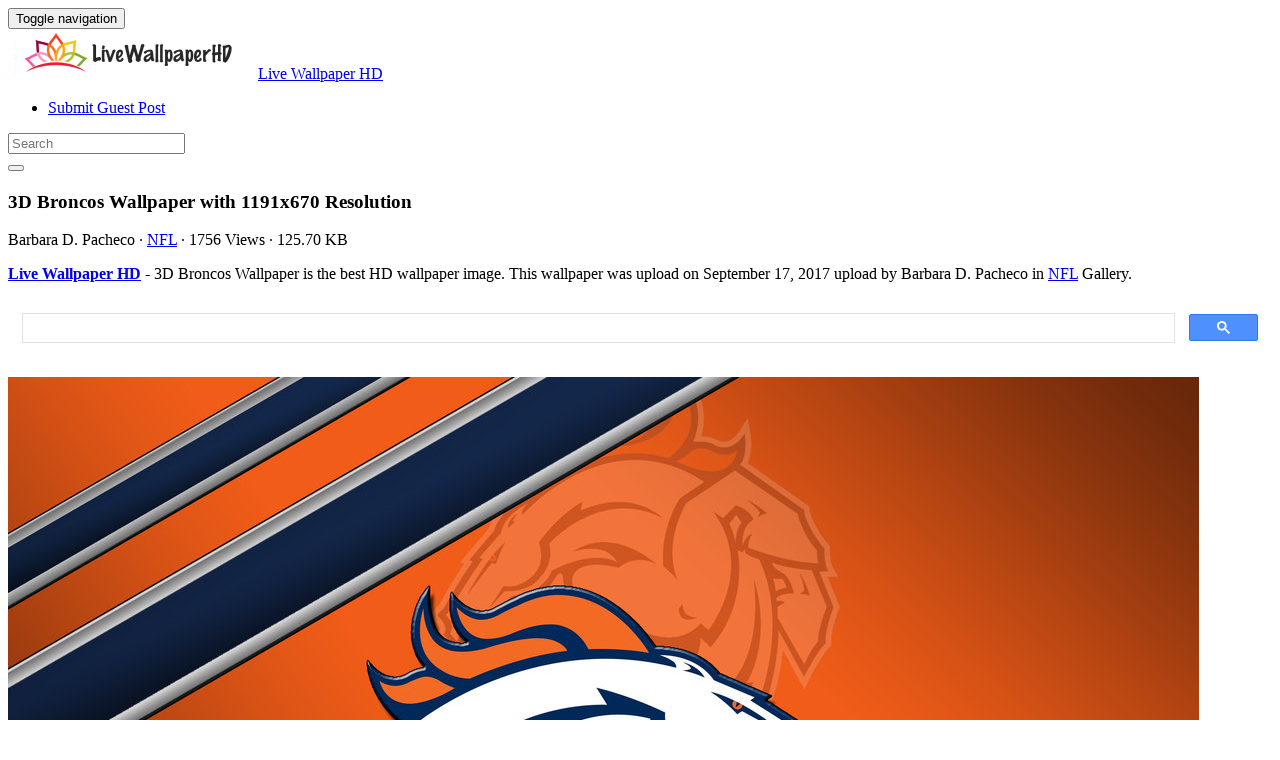

--- FILE ---
content_type: text/html; charset=UTF-8
request_url: https://livewallpaperhd.com/3d-broncos-wallpaper-7274/
body_size: 12577
content:
<!doctype html>
<html dir="ltr" lang="en-US" prefix="og: https://ogp.me/ns#" class="no-js">
	<head>
		<meta charset="UTF-8">
		<title>3D Broncos Wallpaper - Live Wallpaper HD</title>

		<link href="//www.google-analytics.com" rel="dns-prefetch">
		<meta http-equiv="X-UA-Compatible" content="IE=edge,chrome=1">
		<meta name="viewport" content="width=device-width, initial-scale=1.0">
		

		
		<!-- All in One SEO 4.9.3 - aioseo.com -->
	<meta name="description" content="3D Broncos Wallpaper is the best high-resolution wallpaper image. You can make this wallpaper for your Desktop Computer Backgrounds, Mac Wallpapers, Android Lock screen or iPhone Screensavers" />
	<meta name="robots" content="max-image-preview:large" />
	<meta name="author" content="Barbara D. Pacheco"/>
	<meta name="google-site-verification" content="YZNQeXv2pHF32CJg9cNlaEEHafVP1alM9R6lXjT8x9o" />
	<meta name="msvalidate.01" content="6BA5CD7B0AE75D4FC35020811EDA9CCC" />
	<meta name="p:domain_verify" content="69f6def7c746433e954c87753fb49290" />
	<meta name="yandex-verification" content="dcee2ee2d2910016" />
	<meta name="keywords" content="1191,3d,670,broncos,wallpaper,nfl" />
	<link rel="canonical" href="https://livewallpaperhd.com/3d-broncos-wallpaper-7274/" />
	
		<meta property="og:locale" content="en_US" />
		<meta property="og:site_name" content="Live Wallpaper HD" />
		<meta property="og:type" content="article" />
		<meta property="og:title" content="3D Broncos Wallpaper - Live Wallpaper HD" />
		<meta property="og:description" content="3D Broncos Wallpaper is the best high-resolution wallpaper image. You can make this wallpaper for your Desktop Computer Backgrounds, Mac Wallpapers, Android Lock screen or iPhone Screensavers" />
		<meta property="og:url" content="https://livewallpaperhd.com/3d-broncos-wallpaper-7274/" />
		<meta property="og:image" content="https://livewallpaperhd.com/wp-content/uploads/2017/09/3D-Broncos-Wallpaper.jpg" />
		<meta property="og:image:secure_url" content="https://livewallpaperhd.com/wp-content/uploads/2017/09/3D-Broncos-Wallpaper.jpg" />
		<meta property="og:image:width" content="1191" />
		<meta property="og:image:height" content="670" />
		<meta property="article:section" content="NFL" />
		<meta property="article:tag" content="1191" />
		<meta property="article:tag" content="3d" />
		<meta property="article:tag" content="670" />
		<meta property="article:tag" content="broncos" />
		<meta property="article:tag" content="wallpaper" />
		<meta property="article:published_time" content="2017-09-18T03:36:25+00:00" />
		<meta property="article:modified_time" content="2017-09-18T03:36:25+00:00" />
		<meta property="article:author" content="Barbara D. Pacheco" />
		<meta name="twitter:card" content="summary_large_image" />
		<meta name="twitter:site" content="@livehdwallpaper" />
		<meta name="twitter:title" content="3D Broncos Wallpaper - Live Wallpaper HD" />
		<meta name="twitter:description" content="3D Broncos Wallpaper is the best high-resolution wallpaper image. You can make this wallpaper for your Desktop Computer Backgrounds, Mac Wallpapers, Android Lock screen or iPhone Screensavers" />
		<meta name="twitter:image" content="https://livewallpaperhd.com/wp-content/uploads/2017/09/3D-Broncos-Wallpaper.jpg" />
		<meta name="twitter:label1" content="Written by" />
		<meta name="twitter:data1" content="Barbara D. Pacheco" />
		<!-- All in One SEO -->

<link rel='dns-prefetch' href='//stats.wp.com' />
<style id='wp-img-auto-sizes-contain-inline-css' type='text/css'>
img:is([sizes=auto i],[sizes^="auto," i]){contain-intrinsic-size:3000px 1500px}
/*# sourceURL=wp-img-auto-sizes-contain-inline-css */
</style>
<style id='wp-block-library-inline-css' type='text/css'>
:root{--wp-block-synced-color:#7a00df;--wp-block-synced-color--rgb:122,0,223;--wp-bound-block-color:var(--wp-block-synced-color);--wp-editor-canvas-background:#ddd;--wp-admin-theme-color:#007cba;--wp-admin-theme-color--rgb:0,124,186;--wp-admin-theme-color-darker-10:#006ba1;--wp-admin-theme-color-darker-10--rgb:0,107,160.5;--wp-admin-theme-color-darker-20:#005a87;--wp-admin-theme-color-darker-20--rgb:0,90,135;--wp-admin-border-width-focus:2px}@media (min-resolution:192dpi){:root{--wp-admin-border-width-focus:1.5px}}.wp-element-button{cursor:pointer}:root .has-very-light-gray-background-color{background-color:#eee}:root .has-very-dark-gray-background-color{background-color:#313131}:root .has-very-light-gray-color{color:#eee}:root .has-very-dark-gray-color{color:#313131}:root .has-vivid-green-cyan-to-vivid-cyan-blue-gradient-background{background:linear-gradient(135deg,#00d084,#0693e3)}:root .has-purple-crush-gradient-background{background:linear-gradient(135deg,#34e2e4,#4721fb 50%,#ab1dfe)}:root .has-hazy-dawn-gradient-background{background:linear-gradient(135deg,#faaca8,#dad0ec)}:root .has-subdued-olive-gradient-background{background:linear-gradient(135deg,#fafae1,#67a671)}:root .has-atomic-cream-gradient-background{background:linear-gradient(135deg,#fdd79a,#004a59)}:root .has-nightshade-gradient-background{background:linear-gradient(135deg,#330968,#31cdcf)}:root .has-midnight-gradient-background{background:linear-gradient(135deg,#020381,#2874fc)}:root{--wp--preset--font-size--normal:16px;--wp--preset--font-size--huge:42px}.has-regular-font-size{font-size:1em}.has-larger-font-size{font-size:2.625em}.has-normal-font-size{font-size:var(--wp--preset--font-size--normal)}.has-huge-font-size{font-size:var(--wp--preset--font-size--huge)}.has-text-align-center{text-align:center}.has-text-align-left{text-align:left}.has-text-align-right{text-align:right}.has-fit-text{white-space:nowrap!important}#end-resizable-editor-section{display:none}.aligncenter{clear:both}.items-justified-left{justify-content:flex-start}.items-justified-center{justify-content:center}.items-justified-right{justify-content:flex-end}.items-justified-space-between{justify-content:space-between}.screen-reader-text{border:0;clip-path:inset(50%);height:1px;margin:-1px;overflow:hidden;padding:0;position:absolute;width:1px;word-wrap:normal!important}.screen-reader-text:focus{background-color:#ddd;clip-path:none;color:#444;display:block;font-size:1em;height:auto;left:5px;line-height:normal;padding:15px 23px 14px;text-decoration:none;top:5px;width:auto;z-index:100000}html :where(.has-border-color){border-style:solid}html :where([style*=border-top-color]){border-top-style:solid}html :where([style*=border-right-color]){border-right-style:solid}html :where([style*=border-bottom-color]){border-bottom-style:solid}html :where([style*=border-left-color]){border-left-style:solid}html :where([style*=border-width]){border-style:solid}html :where([style*=border-top-width]){border-top-style:solid}html :where([style*=border-right-width]){border-right-style:solid}html :where([style*=border-bottom-width]){border-bottom-style:solid}html :where([style*=border-left-width]){border-left-style:solid}html :where(img[class*=wp-image-]){height:auto;max-width:100%}:where(figure){margin:0 0 1em}html :where(.is-position-sticky){--wp-admin--admin-bar--position-offset:var(--wp-admin--admin-bar--height,0px)}@media screen and (max-width:600px){html :where(.is-position-sticky){--wp-admin--admin-bar--position-offset:0px}}

/*# sourceURL=wp-block-library-inline-css */
</style><style id='global-styles-inline-css' type='text/css'>
:root{--wp--preset--aspect-ratio--square: 1;--wp--preset--aspect-ratio--4-3: 4/3;--wp--preset--aspect-ratio--3-4: 3/4;--wp--preset--aspect-ratio--3-2: 3/2;--wp--preset--aspect-ratio--2-3: 2/3;--wp--preset--aspect-ratio--16-9: 16/9;--wp--preset--aspect-ratio--9-16: 9/16;--wp--preset--color--black: #000000;--wp--preset--color--cyan-bluish-gray: #abb8c3;--wp--preset--color--white: #ffffff;--wp--preset--color--pale-pink: #f78da7;--wp--preset--color--vivid-red: #cf2e2e;--wp--preset--color--luminous-vivid-orange: #ff6900;--wp--preset--color--luminous-vivid-amber: #fcb900;--wp--preset--color--light-green-cyan: #7bdcb5;--wp--preset--color--vivid-green-cyan: #00d084;--wp--preset--color--pale-cyan-blue: #8ed1fc;--wp--preset--color--vivid-cyan-blue: #0693e3;--wp--preset--color--vivid-purple: #9b51e0;--wp--preset--gradient--vivid-cyan-blue-to-vivid-purple: linear-gradient(135deg,rgb(6,147,227) 0%,rgb(155,81,224) 100%);--wp--preset--gradient--light-green-cyan-to-vivid-green-cyan: linear-gradient(135deg,rgb(122,220,180) 0%,rgb(0,208,130) 100%);--wp--preset--gradient--luminous-vivid-amber-to-luminous-vivid-orange: linear-gradient(135deg,rgb(252,185,0) 0%,rgb(255,105,0) 100%);--wp--preset--gradient--luminous-vivid-orange-to-vivid-red: linear-gradient(135deg,rgb(255,105,0) 0%,rgb(207,46,46) 100%);--wp--preset--gradient--very-light-gray-to-cyan-bluish-gray: linear-gradient(135deg,rgb(238,238,238) 0%,rgb(169,184,195) 100%);--wp--preset--gradient--cool-to-warm-spectrum: linear-gradient(135deg,rgb(74,234,220) 0%,rgb(151,120,209) 20%,rgb(207,42,186) 40%,rgb(238,44,130) 60%,rgb(251,105,98) 80%,rgb(254,248,76) 100%);--wp--preset--gradient--blush-light-purple: linear-gradient(135deg,rgb(255,206,236) 0%,rgb(152,150,240) 100%);--wp--preset--gradient--blush-bordeaux: linear-gradient(135deg,rgb(254,205,165) 0%,rgb(254,45,45) 50%,rgb(107,0,62) 100%);--wp--preset--gradient--luminous-dusk: linear-gradient(135deg,rgb(255,203,112) 0%,rgb(199,81,192) 50%,rgb(65,88,208) 100%);--wp--preset--gradient--pale-ocean: linear-gradient(135deg,rgb(255,245,203) 0%,rgb(182,227,212) 50%,rgb(51,167,181) 100%);--wp--preset--gradient--electric-grass: linear-gradient(135deg,rgb(202,248,128) 0%,rgb(113,206,126) 100%);--wp--preset--gradient--midnight: linear-gradient(135deg,rgb(2,3,129) 0%,rgb(40,116,252) 100%);--wp--preset--font-size--small: 13px;--wp--preset--font-size--medium: 20px;--wp--preset--font-size--large: 36px;--wp--preset--font-size--x-large: 42px;--wp--preset--spacing--20: 0.44rem;--wp--preset--spacing--30: 0.67rem;--wp--preset--spacing--40: 1rem;--wp--preset--spacing--50: 1.5rem;--wp--preset--spacing--60: 2.25rem;--wp--preset--spacing--70: 3.38rem;--wp--preset--spacing--80: 5.06rem;--wp--preset--shadow--natural: 6px 6px 9px rgba(0, 0, 0, 0.2);--wp--preset--shadow--deep: 12px 12px 50px rgba(0, 0, 0, 0.4);--wp--preset--shadow--sharp: 6px 6px 0px rgba(0, 0, 0, 0.2);--wp--preset--shadow--outlined: 6px 6px 0px -3px rgb(255, 255, 255), 6px 6px rgb(0, 0, 0);--wp--preset--shadow--crisp: 6px 6px 0px rgb(0, 0, 0);}:where(.is-layout-flex){gap: 0.5em;}:where(.is-layout-grid){gap: 0.5em;}body .is-layout-flex{display: flex;}.is-layout-flex{flex-wrap: wrap;align-items: center;}.is-layout-flex > :is(*, div){margin: 0;}body .is-layout-grid{display: grid;}.is-layout-grid > :is(*, div){margin: 0;}:where(.wp-block-columns.is-layout-flex){gap: 2em;}:where(.wp-block-columns.is-layout-grid){gap: 2em;}:where(.wp-block-post-template.is-layout-flex){gap: 1.25em;}:where(.wp-block-post-template.is-layout-grid){gap: 1.25em;}.has-black-color{color: var(--wp--preset--color--black) !important;}.has-cyan-bluish-gray-color{color: var(--wp--preset--color--cyan-bluish-gray) !important;}.has-white-color{color: var(--wp--preset--color--white) !important;}.has-pale-pink-color{color: var(--wp--preset--color--pale-pink) !important;}.has-vivid-red-color{color: var(--wp--preset--color--vivid-red) !important;}.has-luminous-vivid-orange-color{color: var(--wp--preset--color--luminous-vivid-orange) !important;}.has-luminous-vivid-amber-color{color: var(--wp--preset--color--luminous-vivid-amber) !important;}.has-light-green-cyan-color{color: var(--wp--preset--color--light-green-cyan) !important;}.has-vivid-green-cyan-color{color: var(--wp--preset--color--vivid-green-cyan) !important;}.has-pale-cyan-blue-color{color: var(--wp--preset--color--pale-cyan-blue) !important;}.has-vivid-cyan-blue-color{color: var(--wp--preset--color--vivid-cyan-blue) !important;}.has-vivid-purple-color{color: var(--wp--preset--color--vivid-purple) !important;}.has-black-background-color{background-color: var(--wp--preset--color--black) !important;}.has-cyan-bluish-gray-background-color{background-color: var(--wp--preset--color--cyan-bluish-gray) !important;}.has-white-background-color{background-color: var(--wp--preset--color--white) !important;}.has-pale-pink-background-color{background-color: var(--wp--preset--color--pale-pink) !important;}.has-vivid-red-background-color{background-color: var(--wp--preset--color--vivid-red) !important;}.has-luminous-vivid-orange-background-color{background-color: var(--wp--preset--color--luminous-vivid-orange) !important;}.has-luminous-vivid-amber-background-color{background-color: var(--wp--preset--color--luminous-vivid-amber) !important;}.has-light-green-cyan-background-color{background-color: var(--wp--preset--color--light-green-cyan) !important;}.has-vivid-green-cyan-background-color{background-color: var(--wp--preset--color--vivid-green-cyan) !important;}.has-pale-cyan-blue-background-color{background-color: var(--wp--preset--color--pale-cyan-blue) !important;}.has-vivid-cyan-blue-background-color{background-color: var(--wp--preset--color--vivid-cyan-blue) !important;}.has-vivid-purple-background-color{background-color: var(--wp--preset--color--vivid-purple) !important;}.has-black-border-color{border-color: var(--wp--preset--color--black) !important;}.has-cyan-bluish-gray-border-color{border-color: var(--wp--preset--color--cyan-bluish-gray) !important;}.has-white-border-color{border-color: var(--wp--preset--color--white) !important;}.has-pale-pink-border-color{border-color: var(--wp--preset--color--pale-pink) !important;}.has-vivid-red-border-color{border-color: var(--wp--preset--color--vivid-red) !important;}.has-luminous-vivid-orange-border-color{border-color: var(--wp--preset--color--luminous-vivid-orange) !important;}.has-luminous-vivid-amber-border-color{border-color: var(--wp--preset--color--luminous-vivid-amber) !important;}.has-light-green-cyan-border-color{border-color: var(--wp--preset--color--light-green-cyan) !important;}.has-vivid-green-cyan-border-color{border-color: var(--wp--preset--color--vivid-green-cyan) !important;}.has-pale-cyan-blue-border-color{border-color: var(--wp--preset--color--pale-cyan-blue) !important;}.has-vivid-cyan-blue-border-color{border-color: var(--wp--preset--color--vivid-cyan-blue) !important;}.has-vivid-purple-border-color{border-color: var(--wp--preset--color--vivid-purple) !important;}.has-vivid-cyan-blue-to-vivid-purple-gradient-background{background: var(--wp--preset--gradient--vivid-cyan-blue-to-vivid-purple) !important;}.has-light-green-cyan-to-vivid-green-cyan-gradient-background{background: var(--wp--preset--gradient--light-green-cyan-to-vivid-green-cyan) !important;}.has-luminous-vivid-amber-to-luminous-vivid-orange-gradient-background{background: var(--wp--preset--gradient--luminous-vivid-amber-to-luminous-vivid-orange) !important;}.has-luminous-vivid-orange-to-vivid-red-gradient-background{background: var(--wp--preset--gradient--luminous-vivid-orange-to-vivid-red) !important;}.has-very-light-gray-to-cyan-bluish-gray-gradient-background{background: var(--wp--preset--gradient--very-light-gray-to-cyan-bluish-gray) !important;}.has-cool-to-warm-spectrum-gradient-background{background: var(--wp--preset--gradient--cool-to-warm-spectrum) !important;}.has-blush-light-purple-gradient-background{background: var(--wp--preset--gradient--blush-light-purple) !important;}.has-blush-bordeaux-gradient-background{background: var(--wp--preset--gradient--blush-bordeaux) !important;}.has-luminous-dusk-gradient-background{background: var(--wp--preset--gradient--luminous-dusk) !important;}.has-pale-ocean-gradient-background{background: var(--wp--preset--gradient--pale-ocean) !important;}.has-electric-grass-gradient-background{background: var(--wp--preset--gradient--electric-grass) !important;}.has-midnight-gradient-background{background: var(--wp--preset--gradient--midnight) !important;}.has-small-font-size{font-size: var(--wp--preset--font-size--small) !important;}.has-medium-font-size{font-size: var(--wp--preset--font-size--medium) !important;}.has-large-font-size{font-size: var(--wp--preset--font-size--large) !important;}.has-x-large-font-size{font-size: var(--wp--preset--font-size--x-large) !important;}
/*# sourceURL=global-styles-inline-css */
</style>

<style id='classic-theme-styles-inline-css' type='text/css'>
/*! This file is auto-generated */
.wp-block-button__link{color:#fff;background-color:#32373c;border-radius:9999px;box-shadow:none;text-decoration:none;padding:calc(.667em + 2px) calc(1.333em + 2px);font-size:1.125em}.wp-block-file__button{background:#32373c;color:#fff;text-decoration:none}
/*# sourceURL=/wp-includes/css/classic-themes.min.css */
</style>
<link rel='stylesheet' id='bootstrap-min-css' href='https://livewallpaperhd.com/wp-content/themes/putihbersih/includes/css/bootstrap.min.css' media='all' />
<link rel='stylesheet' id='karisma_text_domain-css' href='https://livewallpaperhd.com/wp-content/themes/putihbersih/style.css' media='all' />
<link rel='stylesheet' id='recent-posts-widget-with-thumbnails-public-style-css' href='https://livewallpaperhd.com/wp-content/plugins/recent-posts-widget-with-thumbnails/public.css' media='all' />
<style id='wcw-inlinecss-inline-css' type='text/css'>
 .widget_wpcategorieswidget ul.children{display:none;} .widget_wp_categories_widget{background:#fff; position:relative;}.widget_wp_categories_widget h2,.widget_wpcategorieswidget h2{color:#4a5f6d;font-size:20px;font-weight:400;margin:0 0 25px;line-height:24px;text-transform:uppercase}.widget_wp_categories_widget ul li,.widget_wpcategorieswidget ul li{font-size: 16px; margin: 0px; border-bottom: 1px dashed #f0f0f0; position: relative; list-style-type: none; line-height: 35px;}.widget_wp_categories_widget ul li:last-child,.widget_wpcategorieswidget ul li:last-child{border:none;}.widget_wp_categories_widget ul li a,.widget_wpcategorieswidget ul li a{display:inline-block;color:#007acc;transition:all .5s ease;-webkit-transition:all .5s ease;-ms-transition:all .5s ease;-moz-transition:all .5s ease;text-decoration:none;}.widget_wp_categories_widget ul li a:hover,.widget_wp_categories_widget ul li.active-cat a,.widget_wp_categories_widget ul li.active-cat span.post-count,.widget_wpcategorieswidget ul li a:hover,.widget_wpcategorieswidget ul li.active-cat a,.widget_wpcategorieswidget ul li.active-cat span.post-count{color:#ee546c}.widget_wp_categories_widget ul li span.post-count,.widget_wpcategorieswidget ul li span.post-count{height: 30px; min-width: 35px; text-align: center; background: #fff; color: #605f5f; border-radius: 5px; box-shadow: inset 2px 1px 3px rgba(0, 122, 204,.1); top: 0px; float: right; margin-top: 2px;}li.cat-item.cat-have-child > span.post-count{float:inherit;}li.cat-item.cat-item-7.cat-have-child { background: #f8f9fa; }li.cat-item.cat-have-child > span.post-count:before { content: "("; }li.cat-item.cat-have-child > span.post-count:after { content: ")"; }.cat-have-child.open-m-menu ul.children li { border-top: 1px solid #d8d8d8;border-bottom:none;}li.cat-item.cat-have-child:after{ position: absolute; right: 8px; top: 8px; background-image: url([data-uri]); content: ""; width: 18px; height: 18px;transform: rotate(270deg);}ul.children li.cat-item.cat-have-child:after{content:"";background-image: none;}.cat-have-child ul.children {display: none; z-index: 9; width: auto; position: relative; margin: 0px; padding: 0px; margin-top: 0px; padding-top: 10px; padding-bottom: 10px; list-style: none; text-align: left; background:  #f8f9fa; padding-left: 5px;}.widget_wp_categories_widget ul li ul.children li,.widget_wpcategorieswidget ul li ul.children li { border-bottom: 1px solid #fff; padding-right: 5px; }.cat-have-child.open-m-menu ul.children{display:block;}li.cat-item.cat-have-child.open-m-menu:after{transform: rotate(0deg);}.widget_wp_categories_widget > li.product_cat,.widget_wpcategorieswidget > li.product_cat {list-style: none;}.widget_wp_categories_widget > ul,.widget_wpcategorieswidget > ul {padding: 0px;}.widget_wp_categories_widget > ul li ul ,.widget_wpcategorieswidget > ul li ul {padding-left: 15px;} .wcwpro-list{padding: 0 15px;}
/*# sourceURL=wcw-inlinecss-inline-css */
</style>
<script type="text/javascript" src="https://livewallpaperhd.com/wp-content/themes/putihbersih/js/lib/conditionizr-4.3.0.min.js" id="conditionizr-js"></script>
<script type="text/javascript" src="https://livewallpaperhd.com/wp-content/themes/putihbersih/js/lib/modernizr-2.7.1.min.js" id="modernizr-js"></script>
<script type="text/javascript" src="https://livewallpaperhd.com/wp-includes/js/jquery/jquery.min.js" id="jquery-core-js"></script>
<script type="text/javascript" id="jquery-core-js-after">
/* <![CDATA[ */
jQuery(document).ready(function($){ jQuery('li.cat-item:has(ul.children)').addClass('cat-have-child'); jQuery('.cat-have-child').removeClass('open-m-menu');jQuery('li.cat-have-child > a').click(function(){window.location.href=jQuery(this).attr('href');return false;});jQuery('li.cat-have-child').click(function(){

		var li_parentdiv = jQuery(this).parent().parent().parent().attr('class');
			if(jQuery(this).hasClass('open-m-menu')){jQuery('.cat-have-child').removeClass('open-m-menu');}else{jQuery('.cat-have-child').removeClass('open-m-menu');jQuery(this).addClass('open-m-menu');}});});
//# sourceURL=jquery-core-js-after
/* ]]> */
</script>
<script type="text/javascript" src="https://livewallpaperhd.com/wp-includes/js/jquery/jquery-migrate.min.js" id="jquery-migrate-js"></script>
<script type="text/javascript" src="https://livewallpaperhd.com/wp-content/themes/putihbersih/js/bootstrap.min.js" id="bootstrap-js"></script>
<script type="text/javascript" id="whp4345front.js1847-js-extra">
/* <![CDATA[ */
var whp_local_data = {"add_url":"https://livewallpaperhd.com/wp-admin/post-new.php?post_type=event","ajaxurl":"https://livewallpaperhd.com/wp-admin/admin-ajax.php"};
//# sourceURL=whp4345front.js1847-js-extra
/* ]]> */
</script>
<script type="text/javascript" src="https://livewallpaperhd.com/wp-content/plugins/wp-security-hardening/modules/js/front.js" id="whp4345front.js1847-js"></script>
	<style>img#wpstats{display:none}</style>
		<link rel="shortcut icon" href="https://livewallpaperhd.com/wp-content/uploads/2017/05/LivewallpaperHDico-1.png " />
<link rel="apple-touch-icon-precomposed" href="https://livewallpaperhd.com/wp-content/uploads/2017/05/LivewallpaperHDico-1.png " />
<link rel="profile" href="https://gmpg.org/xfn/11" />
<link rel="pingback" href="https://livewallpaperhd.com/xmlrpc.php" />
<link href="//www.google-analytics.com" rel="dns-prefetch">
		<meta http-equiv="X-UA-Compatible" content="IE=edge,chrome=1">
		<meta name="viewport" content="width=device-width, initial-scale=1.0"><meta name="p:domain_verify" content="69f6def7c746433e954c87753fb49290"/>
<meta name="google-site-verification" content="otsYwQeM7_uvmhgo-0_5B3e7_O0dhDdx2g-l9DDxMS0" />
<meta name="ahrefs-site-verification" content="973c18b5bf42f840a19860a5696bfc8bcf6813d00931b3c3a79c5b8e125b6aae">
<link rel="icon" href="https://livewallpaperhd.com/wp-content/uploads/2017/05/LivewallpaperHDico-1-50x50.png" sizes="32x32" />
<link rel="icon" href="https://livewallpaperhd.com/wp-content/uploads/2017/05/LivewallpaperHDico-1.png" sizes="192x192" />
<link rel="apple-touch-icon" href="https://livewallpaperhd.com/wp-content/uploads/2017/05/LivewallpaperHDico-1.png" />
<meta name="msapplication-TileImage" content="https://livewallpaperhd.com/wp-content/uploads/2017/05/LivewallpaperHDico-1.png" />


	<link rel='stylesheet' id='whp6464tw-bs4.css-css' href='https://livewallpaperhd.com/wp-content/plugins/wp-security-hardening/modules/inc/assets/css/tw-bs4.css' media='all' />
<link rel='stylesheet' id='whp8260font-awesome.min.css-css' href='https://livewallpaperhd.com/wp-content/plugins/wp-security-hardening/modules/inc/fa/css/font-awesome.min.css' media='all' />
<link rel='stylesheet' id='whp3017front.css-css' href='https://livewallpaperhd.com/wp-content/plugins/wp-security-hardening/modules/css/front.css' media='all' />
</head>
	<body class="wp-singular post-template-default single single-post postid-7274 single-format-standard wp-theme-putihbersih 3d-broncos-wallpaper-7274">
			<!-- header -->
			<header class="header clear" role="banner">
					<!-- nav -->
				<nav class="navbar navbar">
					<div class="container">
					    <div class="navbar-header">
						      <button type="button" class="navbar-toggle collapsed" data-toggle="collapse" data-target="#bs-example-navbar-collapse-1" aria-expanded="false">
						        <span class="sr-only">Toggle navigation</span>
						        <span class="icon-bar"></span>
						        <span class="icon-bar"></span>
						        <span class="icon-bar"></span>
						      </button>
								<!-- logo -->
							<div class="logo-wrap">
				   	  <a href="https://livewallpaperhd.com" class="navbar-brand"><img src="https://livewallpaperhd.com/wp-content/uploads/2017/05/LivewallpaperHD.png" class="img-responsive" alt="Live Wallpaper HD" title="Live Wallpaper HD" /></a><a class="hidden" href="https://livewallpaperhd.com" class="navbar-brand" title="Live Wallpaper HD">Live Wallpaper HD</a> 

							</div>
								<!-- /logo -->
				   
						</div>
						    <div class="collapse navbar-collapse" id="bs-example-navbar-collapse-1">
								<ul id="menu-header" class="nav navbar-nav"><li itemscope="itemscope" itemtype="https://www.schema.org/SiteNavigationElement" id="menu-item-15750" class="menu-item menu-item-type-post_type menu-item-object-page menu-item-15750"><a title="Submit Guest Post" href="https://livewallpaperhd.com/submit-guest-post/">Submit Guest Post</a></li>
</ul>
								<!-- search -->
<form role="search" class="navbar-form navbar-right" method="get" action="https://livewallpaperhd.com/">
							        <div class="form-group">
							          <input type="search" class="form-control"  placeholder="Search" value="" name="s"  title="Search for:" />
							        </div>
						        <button type="submit" id="searchsubmit" class="btn" value=""><span class="fa fa-search"></span></button>
						      	</form>	
							</div>
					</div>
				</nav>
					<!-- /nav -->


			</header>
			<!-- /header -->

<main role="main" class="container">

	<!-- section -->
	<section class="col-md-9">

		
			<!-- article -->
			<article id="post-7274" class="col-lg-12 post-7274 post type-post status-publish format-standard has-post-thumbnail hentry category-nfl tag-1116 tag-3d tag-1117 tag-broncos tag-wallpaper">
				
				<div id="featured">

					<!-- post title -->
					<h1 class="title">
						3D Broncos Wallpaper						 with 1191x670 Resolution					</h1>
					<!-- /post title -->
					<div class="meta"><span class="fa fa-user"> Barbara D. Pacheco</span><span class=""> · </span> <span class="fa fa-folder-open-o"> <a href="https://livewallpaperhd.com/wallpaperhd/nfl/" rel="tag">NFL</a></span><span class=""> · </span> <span class="fa fa-eye"> 1756 Views</span><span class=""> · </span> <span class="fa fa-tasks"> 125.70 KB</span></div>				</div>
				<div class="krs_desciption">
					<p><a href="https://livewallpaperhd.com"><strong>Live Wallpaper HD</strong></a> - 3D Broncos Wallpaper is the best HD wallpaper image. This wallpaper was upload on September 17, 2017 upload by Barbara D. Pacheco in <a href="https://livewallpaperhd.com/wallpaperhd/nfl/" rel="tag">NFL</a> Gallery.</p>				</div>
<div class="bannersinglehead"><script async src="https://cse.google.com/cse.js?cx=38bed83f856940159">
</script>
<div class="gcse-search"></div></div>				<!-- post thumbnail -->
				
				<!-- /post thumbnail -->
				<div class="krs_desciption">
					<a href="https://www.amazon.com/gp/search?ie=UTF8&tag=ineejob-20&linkCode=ur2&linkId=9adb9750d7a6671635f41168984eedc8&camp=1789&creative=9325&index=aps&keywords=3D Broncos Wallpaper" title="3D Broncos Wallpaper" rel="noopener noreferrer" target="_blank"><p><img fetchpriority="high" decoding="async" src="https://livewallpaperhd.com/wp-content/uploads/2017/09/3D-Broncos-Wallpaper.jpg" title="3D Broncos Wallpaper 1191x670" alt="3D Broncos Wallpaper 1191x670" width="1191" height="670" class="alignnone size-full wp-image-7273" srcset="https://livewallpaperhd.com/wp-content/uploads/2017/09/3D-Broncos-Wallpaper.jpg 1191w, https://livewallpaperhd.com/wp-content/uploads/2017/09/3D-Broncos-Wallpaper-768x432.jpg 768w, https://livewallpaperhd.com/wp-content/uploads/2017/09/3D-Broncos-Wallpaper-700x394.jpg 700w, https://livewallpaperhd.com/wp-content/uploads/2017/09/3D-Broncos-Wallpaper-120x68.jpg 120w" sizes="(max-width: 1191px) 100vw, 1191px" /></p>
</a>
				</div>
				<div class="krs-bannersingletop"><script async src="https://pagead2.googlesyndication.com/pagead/js/adsbygoogle.js?client=ca-pub-0859426842834517"
     crossorigin="anonymous"></script>
<!-- ResAds -->
<ins class="adsbygoogle"
     style="display:block"
     data-ad-client="ca-pub-0859426842834517"
     data-ad-slot="5793138391"
     data-ad-format="auto"
     data-full-width-responsive="true"></ins>
<script>
     (adsbygoogle = window.adsbygoogle || []).push({});
</script></div>				<div class="krs_desciption">			
					<p><i>3D Broncos Wallpaper</i> is the perfect high-resolution wallpaper image and size this <a href="https://en.wikipedia.org/wiki/Wallpaper_%28computing%29" target="_blank" rel="noopener noreferrer">wallpaper</a> is 125.70 KB with resolution 1191x670 pixel. You can make <strong>3D Broncos Wallpaper</strong> for your Desktop Computer Backgrounds, Mac Wallpapers, Android Lock screen or iPhone Screensavers and another smartphone device for free. Enjoy and share your favorite the 3D Broncos Wallpaper images. If you need more ideas to https://livewallpaperhd.com, you can check our Live Wallpaper HD collection at sitemap or categories menu.</p>
<ul>
<li><p><strong>File Name:</strong> 3D Broncos Wallpaper</p></li>
<li><p><strong>Resolution:</strong> 1191x670 Pixel</p></li>
<li><p><strong>Category:</strong> <a href="https://livewallpaperhd.com/wallpaperhd/nfl/" rel="tag">NFL</a></p></li>
<li><p><strong>Added </strong>on September 17, 2017 (1756 Views)</p></li>
<li><p><strong>License:</strong> Free for personal use only</p></li>
<li><p><strong>Commercial usage:</strong> Not allowed</p></li>
</ul>					<div class="bannersinglefot"><!-- ResAds -->
<ins class="adsbygoogle"
     style="display:block"
     data-ad-client="ca-pub-0859426842834517"
     data-ad-slot="5793138391"
     data-ad-format="auto"
     data-full-width-responsive="true"></ins>
<script>
     (adsbygoogle = window.adsbygoogle || []).push({});
</script></div>				<div class="krs-disclaimer"><p><p>DISCLAIMER: This image is provided only for personal use. If you found any images copyrighted to yours, please contact us and we will remove them. We don't intend to display any copyright-protected images.</p>
</p></div>					<h4 class="title">Tags : </h4><ul class="meta-tags"><li><a href="https://livewallpaperhd.com/tag/1191/" rel="tag">1191</a></li><li><a href="https://livewallpaperhd.com/tag/3d/" rel="tag">3d</a></li><li><a href="https://livewallpaperhd.com/tag/670/" rel="tag">670</a></li><li><a href="https://livewallpaperhd.com/tag/broncos/" rel="tag">Broncos</a></li><li><a href="https://livewallpaperhd.com/tag/wallpaper/" rel="tag">Wallpaper</a></li></ul>				</div>

				<!-- Add Gallery -->
				  
				<!-- End Gallery -->
				<div class="clear"></div>	
				<div class="karisma-social text-center"><a class="karisma-link karisma-twitter fa fa-twitter " href="https://twitter.com/intent/tweet?text=3D%20Broncos%20Wallpaper&amp;url=https%3A%2F%2Flivewallpaperhd.com%2F3d-broncos-wallpaper-7274%2F&amp;via=Kentosweb" target="_blank">Twitter</a><a class="karisma-link karisma-facebook fa fa-facebook " href="https://www.facebook.com/sharer/sharer.php?u=https%3A%2F%2Flivewallpaperhd.com%2F3d-broncos-wallpaper-7274%2F" target="_blank">Facebook</a><a class="karisma-link karisma-whatsapp fa fa-whatsapp " href="whatsapp://send?text=3D%20Broncos%20Wallpaper https%3A%2F%2Flivewallpaperhd.com%2F3d-broncos-wallpaper-7274%2F" target="_blank">WhatsApp</a><a class="karisma-link karisma-googleplus fa fa-google-plus " href="https://plus.google.com/share?url=https%3A%2F%2Flivewallpaperhd.com%2F3d-broncos-wallpaper-7274%2F" target="_blank">Google+</a><a class="karisma-link karisma-linkedin fa fa-linkedin " href="https://www.linkedin.com/shareArticle?mini=true&url=https%3A%2F%2Flivewallpaperhd.com%2F3d-broncos-wallpaper-7274%2F&amp;title=3D%20Broncos%20Wallpaper" target="_blank">LinkedIn</a><a class="karisma-link karisma-pinterest fa fa-pinterest " href="https://pinterest.com/pin/create/button/?url=https%3A%2F%2Flivewallpaperhd.com%2F3d-broncos-wallpaper-7274%2F&amp;media=https://livewallpaperhd.com/wp-content/uploads/2017/09/3D-Broncos-Wallpaper.jpg&amp;description=3D%20Broncos%20Wallpaper" data-pin-custom="true" target="_blank">Pin It</a></div>				<div class="text-center"><a class="karisma-link karisma-download fa fa-cloud-download" target="_blank" href="https://livewallpaperhd.com/3d-broncos-wallpaper-7274/3d-broncos-wallpaper/"> Download</a></div>				
				


								<!-- comment -->
								<!-- /comment -->
			</article>
			<!-- /article -->

		
			<div class="clear"></div>
	<h3 class="related">Related Wallpaper for 3D Broncos Wallpaper</h3>
		<!-- article -->
	<article id="post-7610" class="wrap-loop col-md-4 col-sm-6 post-7610 post type-post status-publish format-standard has-post-thumbnail hentry category-nfl tag-1069 tag-1068 tag-hd tag-nfl tag-packers tag-wallpaper">
		<div class="thumbnails">
			<!-- post thumbnail -->
			<a href="https://livewallpaperhd.com/nfl-packers-wallpaper-hd-7610/" title="NFL Packers Wallpaper HD">
				
				<img src="https://livewallpaperhd.com/wp-content/uploads/2017/09/NFL-Packers-Wallpaper-HD-320x200.jpg" class="attachment-320x200 size-320x200 wp-post-image" alt="NFL Packers Wallpaper HD" decoding="async" loading="eager" />				
			</a>
			<!-- /post thumbnail -->
			<div class="row text-center">
				<!-- post title -->
				<h2 class="title-thumb">
					<a href="https://livewallpaperhd.com/nfl-packers-wallpaper-hd-7610/" title="NFL Packers Wallpaper HD">NFL Packers Wallpaper HD</a>
				</h2>
				<!-- /post title -->

				<!-- post details -->
				<div class="meta"><span class="fa fa-desktop"> 1920x1080</span><span class=""> · </span> <span class="fa fa-eye"> 3851 Views</span></div>
				<!-- /post details -->
			</div>
		</div>
	</article>
	<!-- /article -->  

	<!-- article -->
	<article id="post-7619" class="wrap-loop col-md-4 col-sm-6 post-7619 post type-post status-publish format-standard has-post-thumbnail hentry category-nfl tag-1086 tag-1087 tag-bay tag-desktop tag-green tag-packers tag-wallpaper">
		<div class="thumbnails">
			<!-- post thumbnail -->
			<a href="https://livewallpaperhd.com/green-bay-packers-desktop-wallpaper-7619/" title="Green Bay Packers Desktop Wallpaper">
				
				<img src="https://livewallpaperhd.com/wp-content/uploads/2017/09/Green-Bay-Packers-Desktop-Wallpaper-320x200.jpg" class="attachment-320x200 size-320x200 wp-post-image" alt="Green Bay Packers Desktop Wallpaper" decoding="async" loading="eager" />				
			</a>
			<!-- /post thumbnail -->
			<div class="row text-center">
				<!-- post title -->
				<h2 class="title-thumb">
					<a href="https://livewallpaperhd.com/green-bay-packers-desktop-wallpaper-7619/" title="Green Bay Packers Desktop Wallpaper">Green Bay Packers Desktop Wallpaper</a>
				</h2>
				<!-- /post title -->

				<!-- post details -->
				<div class="meta"><span class="fa fa-desktop"> 1024x768</span><span class=""> · </span> <span class="fa fa-eye"> 3731 Views</span></div>
				<!-- /post details -->
			</div>
		</div>
	</article>
	<!-- /article -->  

	<!-- article -->
	<article id="post-7245" class="wrap-loop col-md-4 col-sm-6 post-7245 post type-post status-publish format-standard has-post-thumbnail hentry category-nfl tag-1069 tag-1068 tag-android tag-broncos tag-denver tag-for tag-wallpaper">
		<div class="thumbnails">
			<!-- post thumbnail -->
			<a href="https://livewallpaperhd.com/denver-broncos-wallpaper-for-android-7245/" title="Denver Broncos Wallpaper For Android">
				
				<img src="https://livewallpaperhd.com/wp-content/uploads/2017/09/Denver-Broncos-Wallpaper-For-Android-320x200.png" class="attachment-320x200 size-320x200 wp-post-image" alt="Denver Broncos Wallpaper For Android" decoding="async" loading="eager" />				
			</a>
			<!-- /post thumbnail -->
			<div class="row text-center">
				<!-- post title -->
				<h2 class="title-thumb">
					<a href="https://livewallpaperhd.com/denver-broncos-wallpaper-for-android-7245/" title="Denver Broncos Wallpaper For Android">Denver Broncos Wallpaper For Android</a>
				</h2>
				<!-- /post title -->

				<!-- post details -->
				<div class="meta"><span class="fa fa-desktop"> 1080x1920</span><span class=""> · </span> <span class="fa fa-eye"> 5143 Views</span></div>
				<!-- /post details -->
			</div>
		</div>
	</article>
	<!-- /article -->  

	<!-- article -->
	<article id="post-7255" class="wrap-loop col-md-4 col-sm-6 post-7255 post type-post status-publish format-standard has-post-thumbnail hentry category-nfl tag-1080 tag-1081 tag-broncos tag-denver tag-for tag-mobile tag-wallpaper">
		<div class="thumbnails">
			<!-- post thumbnail -->
			<a href="https://livewallpaperhd.com/denver-broncos-wallpaper-for-mobile-7255/" title="Denver Broncos Wallpaper For Mobile">
				
				<img src="https://livewallpaperhd.com/wp-content/uploads/2017/09/Denver-Broncos-Wallpaper-For-Mobile-320x200.jpg" class="attachment-320x200 size-320x200 wp-post-image" alt="Denver Broncos Wallpaper For Mobile" decoding="async" loading="eager" />				
			</a>
			<!-- /post thumbnail -->
			<div class="row text-center">
				<!-- post title -->
				<h2 class="title-thumb">
					<a href="https://livewallpaperhd.com/denver-broncos-wallpaper-for-mobile-7255/" title="Denver Broncos Wallpaper For Mobile">Denver Broncos Wallpaper For Mobile</a>
				</h2>
				<!-- /post title -->

				<!-- post details -->
				<div class="meta"><span class="fa fa-desktop"> 640x960</span><span class=""> · </span> <span class="fa fa-eye"> 3047 Views</span></div>
				<!-- /post details -->
			</div>
		</div>
	</article>
	<!-- /article -->  

	<!-- article -->
	<article id="post-7253" class="wrap-loop col-md-4 col-sm-6 post-7253 post type-post status-publish format-standard has-post-thumbnail hentry category-nfl tag-1080 tag-1081 tag-broncos tag-denver tag-for tag-iphone tag-wallpaper">
		<div class="thumbnails">
			<!-- post thumbnail -->
			<a href="https://livewallpaperhd.com/denver-broncos-wallpaper-for-iphone-7253/" title="Denver Broncos Wallpaper For Iphone">
				
				<img src="https://livewallpaperhd.com/wp-content/uploads/2017/09/Denver-Broncos-Wallpaper-For-Iphone-320x200.jpg" class="attachment-320x200 size-320x200 wp-post-image" alt="Denver Broncos Wallpaper For Iphone" decoding="async" loading="eager" />				
			</a>
			<!-- /post thumbnail -->
			<div class="row text-center">
				<!-- post title -->
				<h2 class="title-thumb">
					<a href="https://livewallpaperhd.com/denver-broncos-wallpaper-for-iphone-7253/" title="Denver Broncos Wallpaper For Iphone">Denver Broncos Wallpaper For Iphone</a>
				</h2>
				<!-- /post title -->

				<!-- post details -->
				<div class="meta"><span class="fa fa-desktop"> 640x960</span><span class=""> · </span> <span class="fa fa-eye"> 3580 Views</span></div>
				<!-- /post details -->
			</div>
		</div>
	</article>
	<!-- /article -->  

	<!-- article -->
	<article id="post-7921" class="wrap-loop col-md-4 col-sm-6 post-7921 post type-post status-publish format-standard has-post-thumbnail hentry category-nfl tag-1071 tag-1073 tag-redskins tag-wallpaper">
		<div class="thumbnails">
			<!-- post thumbnail -->
			<a href="https://livewallpaperhd.com/redskins-wallpaper-7921/" title="Redskins Wallpaper">
				
				<img src="https://livewallpaperhd.com/wp-content/uploads/2017/10/Redskins-Wallpaper-320x200.jpg" class="attachment-320x200 size-320x200 wp-post-image" alt="Redskins Wallpaper" decoding="async" srcset="https://livewallpaperhd.com/wp-content/uploads/2017/10/Redskins-Wallpaper-320x200.jpg 320w, https://livewallpaperhd.com/wp-content/uploads/2017/10/Redskins-Wallpaper-768x480.jpg 768w, https://livewallpaperhd.com/wp-content/uploads/2017/10/Redskins-Wallpaper-700x438.jpg 700w, https://livewallpaperhd.com/wp-content/uploads/2017/10/Redskins-Wallpaper-120x75.jpg 120w, https://livewallpaperhd.com/wp-content/uploads/2017/10/Redskins-Wallpaper.jpg 1440w" sizes="(max-width: 320px) 100vw, 320px" loading="eager" />				
			</a>
			<!-- /post thumbnail -->
			<div class="row text-center">
				<!-- post title -->
				<h2 class="title-thumb">
					<a href="https://livewallpaperhd.com/redskins-wallpaper-7921/" title="Redskins Wallpaper">Redskins Wallpaper</a>
				</h2>
				<!-- /post title -->

				<!-- post details -->
				<div class="meta"><span class="fa fa-desktop"> 1440x900</span><span class=""> · </span> <span class="fa fa-eye"> 2461 Views</span></div>
				<!-- /post details -->
			</div>
		</div>
	</article>
	<!-- /article -->  

	<!-- article -->
	<article id="post-7862" class="wrap-loop col-md-4 col-sm-6 post-7862 post type-post status-publish format-standard has-post-thumbnail hentry category-nfl tag-1152 tag-1099 tag-android tag-beckham tag-odell tag-wallpaper">
		<div class="thumbnails">
			<!-- post thumbnail -->
			<a href="https://livewallpaperhd.com/odell-beckham-wallpaper-android-7862/" title="Odell Beckham Wallpaper Android">
				
				<img src="https://livewallpaperhd.com/wp-content/uploads/2017/10/Odell-Beckham-Wallpaper-Android-320x200.jpg" class="attachment-320x200 size-320x200 wp-post-image" alt="Odell Beckham Wallpaper Android" decoding="async" loading="eager" />				
			</a>
			<!-- /post thumbnail -->
			<div class="row text-center">
				<!-- post title -->
				<h2 class="title-thumb">
					<a href="https://livewallpaperhd.com/odell-beckham-wallpaper-android-7862/" title="Odell Beckham Wallpaper Android">Odell Beckham Wallpaper Android</a>
				</h2>
				<!-- /post title -->

				<!-- post details -->
				<div class="meta"><span class="fa fa-desktop"> 600x750</span><span class=""> · </span> <span class="fa fa-eye"> 3086 Views</span></div>
				<!-- /post details -->
			</div>
		</div>
	</article>
	<!-- /article -->  

	<!-- article -->
	<article id="post-7927" class="wrap-loop col-md-4 col-sm-6 post-7927 post type-post status-publish format-standard has-post-thumbnail hentry category-nfl tag-1086 tag-1087 tag-logo tag-redskins tag-wallpaper tag-washington">
		<div class="thumbnails">
			<!-- post thumbnail -->
			<a href="https://livewallpaperhd.com/washington-redskins-wallpaper-logo-7927/" title="Washington Redskins Wallpaper Logo">
				
				<img src="https://livewallpaperhd.com/wp-content/uploads/2017/10/Washington-Redskins-Wallpaper-Logo-320x200.jpg" class="attachment-320x200 size-320x200 wp-post-image" alt="Washington Redskins Wallpaper Logo" decoding="async" loading="eager" />				
			</a>
			<!-- /post thumbnail -->
			<div class="row text-center">
				<!-- post title -->
				<h2 class="title-thumb">
					<a href="https://livewallpaperhd.com/washington-redskins-wallpaper-logo-7927/" title="Washington Redskins Wallpaper Logo">Washington Redskins Wallpaper Logo</a>
				</h2>
				<!-- /post title -->

				<!-- post details -->
				<div class="meta"><span class="fa fa-desktop"> 1024x768</span><span class=""> · </span> <span class="fa fa-eye"> 3220 Views</span></div>
				<!-- /post details -->
			</div>
		</div>
	</article>
	<!-- /article -->  

	<!-- article -->
	<article id="post-7923" class="wrap-loop col-md-4 col-sm-6 post-7923 post type-post status-publish format-standard has-post-thumbnail hentry category-nfl tag-1086 tag-1088 tag-cool tag-redskins tag-wallpaper tag-washington">
		<div class="thumbnails">
			<!-- post thumbnail -->
			<a href="https://livewallpaperhd.com/cool-washington-redskins-wallpaper-7923/" title="Cool Washington Redskins Wallpaper">
				
				<img src="https://livewallpaperhd.com/wp-content/uploads/2017/10/Cool-Washington-Redskins-Wallpaper-320x200.jpg" class="attachment-320x200 size-320x200 wp-post-image" alt="Cool Washington Redskins Wallpaper" decoding="async" loading="eager" />				
			</a>
			<!-- /post thumbnail -->
			<div class="row text-center">
				<!-- post title -->
				<h2 class="title-thumb">
					<a href="https://livewallpaperhd.com/cool-washington-redskins-wallpaper-7923/" title="Cool Washington Redskins Wallpaper">Cool Washington Redskins Wallpaper</a>
				</h2>
				<!-- /post title -->

				<!-- post details -->
				<div class="meta"><span class="fa fa-desktop"> 1024x576</span><span class=""> · </span> <span class="fa fa-eye"> 3257 Views</span></div>
				<!-- /post details -->
			</div>
		</div>
	</article>
	<!-- /article -->  

                  
		

<div class="clear"></div>

</section>
<!-- /section -->
<!-- sidebar -->
<aside class="sidebar col-md-3 widget-area wrapwidget" role="complementary">

	
	<div class="sidebar-widget">
		<div id="text-3" class="widget widget_text">			<div class="textwidget"><p><script type="text/javascript">
	atOptions = {
		'key' : '31eb24f67266e3a9d9c78b4f35443250',
		'format' : 'iframe',
		'height' : 250,
		'width' : 300,
		'params' : {}
	};
	document.write('<scr' + 'ipt type="text/javascript" src="http' + (location.protocol === 'https:' ? 's' : '') + '://www.profitabledisplaynetwork.com/31eb24f67266e3a9d9c78b4f35443250/invoke.js"></scr' + 'ipt>');
</script></p>
</div>
		</div><div id="recent-posts-widget-with-thumbnails-2" class="widget recent-posts-widget-with-thumbnails">
<div id="rpwwt-recent-posts-widget-with-thumbnails-2" class="rpwwt-widget">
<h3 class="widget-title">Best Wallpapers</h3>
	<ul>
		<li><a href="https://livewallpaperhd.com/hd-wallpaper-halloween-aesthetic-20505/"><img src="https://livewallpaperhd.com/wp-content/uploads/2020/10/HD-Wallpaper-Halloween-Aesthetic-320x200.jpg" class="attachment-medium size-medium wp-post-image" alt="HD Wallpaper Halloween Aesthetic With high-resolution 1920X1080 pixel. You can use this wallpaper for your Desktop Computer Backgrounds, Mac Wallpapers, Android Lock screen or iPhone Screensavers and another smartphone device" decoding="async" loading="eager" /><span class="rpwwt-post-title">HD Wallpaper Halloween Aesthetic</span></a><div class="rpwwt-post-categories">In <a href="https://livewallpaperhd.com/wallpaperhd/halloween/halloween-aesthetic-wallpapers/">Halloween Aesthetic Wallpapers</a></div></li>
		<li><a href="https://livewallpaperhd.com/wallpaper-hd-supergirl-16172/"><img src="https://livewallpaperhd.com/wp-content/uploads/2019/05/Wallpaper-HD-Supergirl-320x200.jpg" class="attachment-medium size-medium wp-post-image" alt="Wallpaper HD Supergirl With high-resolution 1920X1080 pixel. You can use this wallpaper for your Desktop Computer Backgrounds, Mac Wallpapers, Android Lock screen or iPhone Screensavers and another smartphone device" decoding="async" loading="eager" /><span class="rpwwt-post-title">Wallpaper HD Supergirl</span></a><div class="rpwwt-post-categories">In <a href="https://livewallpaperhd.com/wallpaperhd/movies/">Movies</a></div></li>
		<li><a href="https://livewallpaperhd.com/miranda-kerr-wallpaper-iphone-8676/"><img src="https://livewallpaperhd.com/wp-content/uploads/2017/10/Miranda-Kerr-Wallpaper-Iphone-320x200.jpg" class="attachment-medium size-medium wp-post-image" alt="Miranda Kerr Wallpaper Iphone" decoding="async" loading="eager" /><span class="rpwwt-post-title">Miranda Kerr Wallpaper Iphone</span></a><div class="rpwwt-post-categories">In <a href="https://livewallpaperhd.com/wallpaperhd/celebrities/">Celebrities</a></div></li>
		<li><a href="https://livewallpaperhd.com/barcelona-wallpaper-iphone-7-1483/"><img src="https://livewallpaperhd.com/wp-content/uploads/2017/05/Barcelona-Wallpaper-Iphone-7-320x200.jpg" class="attachment-medium size-medium wp-post-image" alt="Barcelona Wallpaper Iphone 7" decoding="async" loading="eager" /><span class="rpwwt-post-title">Barcelona Wallpaper Iphone 7</span></a><div class="rpwwt-post-categories">In <a href="https://livewallpaperhd.com/wallpaperhd/football/">Football</a></div></li>
		<li><a href="https://livewallpaperhd.com/my-beautiful-picture-1412/"><img src="https://livewallpaperhd.com/wp-content/uploads/2017/05/Barcelona-Wallpaper-Football-Desktop-Wallpapers-Images-320x200.jpg" class="attachment-medium size-medium wp-post-image" alt="Barcelona Wallpaper Football Desktop Wallpapers Images" decoding="async" srcset="https://livewallpaperhd.com/wp-content/uploads/2017/05/Barcelona-Wallpaper-Football-Desktop-Wallpapers-Images-320x200.jpg 320w, https://livewallpaperhd.com/wp-content/uploads/2017/05/Barcelona-Wallpaper-Football-Desktop-Wallpapers-Images-768x480.jpg 768w, https://livewallpaperhd.com/wp-content/uploads/2017/05/Barcelona-Wallpaper-Football-Desktop-Wallpapers-Images-700x438.jpg 700w, https://livewallpaperhd.com/wp-content/uploads/2017/05/Barcelona-Wallpaper-Football-Desktop-Wallpapers-Images-120x75.jpg 120w, https://livewallpaperhd.com/wp-content/uploads/2017/05/Barcelona-Wallpaper-Football-Desktop-Wallpapers-Images.jpg 1024w" sizes="(max-width: 270px) 100vw, 270px" loading="eager" /><span class="rpwwt-post-title">My beautiful picture</span></a><div class="rpwwt-post-categories">In <a href="https://livewallpaperhd.com/wallpaperhd/football/">Football</a></div></li>
	</ul>
</div><!-- .rpwwt-widget -->
</div><div id="recent-posts-widget-with-thumbnails-3" class="widget recent-posts-widget-with-thumbnails">
<div id="rpwwt-recent-posts-widget-with-thumbnails-3" class="rpwwt-widget">
<h3 class="widget-title">New Wallpapers</h3>
	<ul>
		<li><a href="https://livewallpaperhd.com/joe-rogan-wallpaper-hd-21773/"><img src="https://livewallpaperhd.com/wp-content/uploads/2025/09/Joe-Rogan-Wallpaper-HD-320x200.jpg" class="attachment-medium size-medium wp-post-image" alt="Joe Rogan Wallpaper HD With high-resolution 1920X1080 pixel. You can use this wallpaper for your Desktop Computer Backgrounds, Mac Wallpapers, Android Lock screen or iPhone Screensavers and another smartphone device" decoding="async" loading="eager" /><span class="rpwwt-post-title">Joe Rogan Wallpaper HD</span></a></li>
		<li><a href="https://livewallpaperhd.com/joe-rogan-wallpaper-21775/"><img src="https://livewallpaperhd.com/wp-content/uploads/2025/09/Joe-Rogan-Wallpaper-320x200.jpg" class="attachment-medium size-medium wp-post-image" alt="Joe Rogan Wallpaper With high-resolution 1080X1920 pixel. You can use this wallpaper for your Desktop Computer Backgrounds, Mac Wallpapers, Android Lock screen or iPhone Screensavers and another smartphone device" decoding="async" loading="eager" /><span class="rpwwt-post-title">Joe Rogan Wallpaper</span></a></li>
		<li><a href="https://livewallpaperhd.com/hd-wallpaper-retro-21728/"><img src="https://livewallpaperhd.com/wp-content/uploads/2022/12/HD-Wallpaper-Retro-320x200.jpg" class="attachment-medium size-medium wp-post-image" alt="HD Wallpaper Retro With high-resolution 1920X1080 pixel. You can use this wallpaper for your Desktop Computer Backgrounds, Mac Wallpapers, Android Lock screen or iPhone Screensavers and another smartphone device" decoding="async" loading="eager" /><span class="rpwwt-post-title">HD Wallpaper Retro</span></a></li>
		<li><a href="https://livewallpaperhd.com/retro-desktop-backgrounds-21712/"><img src="https://livewallpaperhd.com/wp-content/uploads/2022/12/Retro-Desktop-Backgrounds-320x200.jpg" class="attachment-medium size-medium wp-post-image" alt="Retro Desktop Backgrounds With high-resolution 1920X1080 pixel. You can use this wallpaper for your Desktop Computer Backgrounds, Mac Wallpapers, Android Lock screen or iPhone Screensavers and another smartphone device" decoding="async" loading="eager" /><span class="rpwwt-post-title">Retro Desktop Backgrounds</span></a></li>
		<li><a href="https://livewallpaperhd.com/wallpapers-computer-retro-21724/"><img src="https://livewallpaperhd.com/wp-content/uploads/2022/12/Wallpapers-Computer-Retro-320x200.jpg" class="attachment-medium size-medium wp-post-image" alt="Wallpapers Computer Retro With high-resolution 1920X1080 pixel. You can use this wallpaper for your Desktop Computer Backgrounds, Mac Wallpapers, Android Lock screen or iPhone Screensavers and another smartphone device" decoding="async" loading="eager" /><span class="rpwwt-post-title">Wallpapers Computer Retro</span></a></li>
	</ul>
</div><!-- .rpwwt-widget -->
</div><div id="wpcategorieswidget-2" class="widget widget_wpcategorieswidget"><ul id="wpcategorieswidget-2"><li class="categories"><h3 class="widget-title">Categories</h3><ul>	<li class="cat-item cat-item-653"><a href="https://livewallpaperhd.com/wallpaperhd/3d/">3D</a>
</li>
	<li class="cat-item cat-item-1204"><a href="https://livewallpaperhd.com/wallpaperhd/abstract/">Abstract</a>
</li>
	<li class="cat-item cat-item-1162"><a href="https://livewallpaperhd.com/wallpaperhd/animal/">Animal</a>
</li>
	<li class="cat-item cat-item-886"><a href="https://livewallpaperhd.com/wallpaperhd/anime/">Anime</a>
</li>
	<li class="cat-item cat-item-615"><a href="https://livewallpaperhd.com/wallpaperhd/art/">Art</a>
</li>
	<li class="cat-item cat-item-711"><a href="https://livewallpaperhd.com/wallpaperhd/athletes/">Athletes</a>
</li>
	<li class="cat-item cat-item-171"><a href="https://livewallpaperhd.com/wallpaperhd/automotive/">Automotive</a>
</li>
	<li class="cat-item cat-item-209"><a href="https://livewallpaperhd.com/wallpaperhd/basketball/">Basketball</a>
</li>
	<li class="cat-item cat-item-2319"><a href="https://livewallpaperhd.com/wallpaperhd/black/">Black</a>
</li>
	<li class="cat-item cat-item-113"><a href="https://livewallpaperhd.com/wallpaperhd/blue/">Blue</a>
</li>
	<li class="cat-item cat-item-1208"><a href="https://livewallpaperhd.com/wallpaperhd/cake-and-bakery/">Cake and Bakery</a>
</li>
	<li class="cat-item cat-item-804"><a href="https://livewallpaperhd.com/wallpaperhd/celebrities/">Celebrities</a>
</li>
	<li class="cat-item cat-item-1595"><a href="https://livewallpaperhd.com/wallpaperhd/colorful/">Colorful</a>
</li>
	<li class="cat-item cat-item-1901"><a href="https://livewallpaperhd.com/wallpaperhd/comic/">Comic</a>
</li>
	<li class="cat-item cat-item-4"><a href="https://livewallpaperhd.com/wallpaperhd/cool/">Cool</a>
</li>
	<li class="cat-item cat-item-2328"><a href="https://livewallpaperhd.com/wallpaperhd/cute/">Cute</a>
</li>
	<li class="cat-item cat-item-587"><a href="https://livewallpaperhd.com/wallpaperhd/dark/">Dark</a>
</li>
	<li class="cat-item cat-item-2381"><a href="https://livewallpaperhd.com/wallpaperhd/design/">Design</a>
</li>
	<li class="cat-item cat-item-1514"><a href="https://livewallpaperhd.com/wallpaperhd/drink/">Drink</a>
</li>
	<li class="cat-item cat-item-1232"><a href="https://livewallpaperhd.com/wallpaperhd/fantasy/">Fantasy</a>
</li>
	<li class="cat-item cat-item-2353"><a href="https://livewallpaperhd.com/wallpaperhd/flag/">Flag</a>
</li>
	<li class="cat-item cat-item-1194"><a href="https://livewallpaperhd.com/wallpaperhd/flower/">Flower</a>
</li>
	<li class="cat-item cat-item-1248"><a href="https://livewallpaperhd.com/wallpaperhd/food/">Food</a>
</li>
	<li class="cat-item cat-item-250"><a href="https://livewallpaperhd.com/wallpaperhd/football/">Football</a>
</li>
	<li class="cat-item cat-item-1237"><a href="https://livewallpaperhd.com/wallpaperhd/fruit/">Fruit</a>
</li>
	<li class="cat-item cat-item-155"><a href="https://livewallpaperhd.com/wallpaperhd/games/">Games</a>
</li>
	<li class="cat-item cat-item-2120"><a href="https://livewallpaperhd.com/wallpaperhd/gold/">Gold</a>
</li>
	<li class="cat-item cat-item-1786"><a href="https://livewallpaperhd.com/wallpaperhd/green/">Green</a>
</li>
	<li class="cat-item cat-item-2442"><a href="https://livewallpaperhd.com/wallpaperhd/halloween/">Halloween</a>
</li>
	<li class="cat-item cat-item-57"><a href="https://livewallpaperhd.com/wallpaperhd/iphone/">iPhone</a>
</li>
	<li class="cat-item cat-item-1902"><a href="https://livewallpaperhd.com/wallpaperhd/liquid/">Liquid</a>
</li>
	<li class="cat-item cat-item-2429"><a href="https://livewallpaperhd.com/wallpaperhd/mac/">Mac</a>
</li>
	<li class="cat-item cat-item-2119"><a href="https://livewallpaperhd.com/wallpaperhd/metallic/">Metallic</a>
</li>
	<li class="cat-item cat-item-1269"><a href="https://livewallpaperhd.com/wallpaperhd/mobile/">Mobile</a>
</li>
	<li class="cat-item cat-item-2475"><a href="https://livewallpaperhd.com/wallpaperhd/month/">Month</a>
</li>
	<li class="cat-item cat-item-781"><a href="https://livewallpaperhd.com/wallpaperhd/movies/">Movies</a>
</li>
	<li class="cat-item cat-item-2349"><a href="https://livewallpaperhd.com/wallpaperhd/music/">Music</a>
</li>
	<li class="cat-item cat-item-916"><a href="https://livewallpaperhd.com/wallpaperhd/natural/">Natural</a>
</li>
	<li class="cat-item cat-item-614"><a href="https://livewallpaperhd.com/wallpaperhd/nfl/">NFL</a>
</li>
	<li class="cat-item cat-item-780"><a href="https://livewallpaperhd.com/wallpaperhd/nhl/">NHL</a>
</li>
	<li class="cat-item cat-item-2459"><a href="https://livewallpaperhd.com/wallpaperhd/orange/">Orange</a>
</li>
	<li class="cat-item cat-item-1236"><a href="https://livewallpaperhd.com/wallpaperhd/pink/">Pink</a>
</li>
	<li class="cat-item cat-item-2486"><a href="https://livewallpaperhd.com/wallpaperhd/podcast/">Podcast</a>
</li>
	<li class="cat-item cat-item-1787"><a href="https://livewallpaperhd.com/wallpaperhd/purple/">Purple</a>
</li>
	<li class="cat-item cat-item-2000"><a href="https://livewallpaperhd.com/wallpaperhd/quotes/">Quotes</a>
</li>
	<li class="cat-item cat-item-1692"><a href="https://livewallpaperhd.com/wallpaperhd/red/">Red</a>
</li>
	<li class="cat-item cat-item-2136"><a href="https://livewallpaperhd.com/wallpaperhd/season/">Season</a>
</li>
	<li class="cat-item cat-item-1190"><a href="https://livewallpaperhd.com/wallpaperhd/space/">Space</a>
</li>
	<li class="cat-item cat-item-1222"><a href="https://livewallpaperhd.com/wallpaperhd/sports/">Sports</a>
</li>
	<li class="cat-item cat-item-2467"><a href="https://livewallpaperhd.com/wallpaperhd/superhero/">Superhero</a>
</li>
	<li class="cat-item cat-item-1"><a href="https://livewallpaperhd.com/wallpaperhd/white/">White</a>
</li>
	<li class="cat-item cat-item-2379"><a href="https://livewallpaperhd.com/wallpaperhd/windows/">Windows</a>
</li>
	<li class="cat-item cat-item-2453"><a href="https://livewallpaperhd.com/wallpaperhd/yellow/">Yellow</a>
</li>
</ul></li></ul></div>	</div>

	<div class="sidebar-widget">
			</div>

</aside>
<!-- /sidebar -->

</main>


			<!-- footer -->
			<footer class="footer" role="contentinfo">
				<!-- copyright -->
				<div class="copyright">
					<nav class="krs-footer-menu">
						<div class="container">
							<div class="col-md-12">
								<div class="col-lg-12">
								<div class="menu"><ul>
<li class="page_item page-item-9"><a href="https://livewallpaperhd.com/about/">About</a></li>
<li class="page_item page-item-11"><a href="https://livewallpaperhd.com/contact-us/">Contact Us</a></li>
<li class="page_item page-item-2812"><a href="https://livewallpaperhd.com/copyright-complaint/">Copyright Complaint</a></li>
<li class="page_item page-item-7"><a href="https://livewallpaperhd.com/privacy-policy/">Privacy Policy</a></li>
<li class="page_item page-item-488"><a href="https://livewallpaperhd.com/sitemap/">Sitemap</a></li>
<li class="page_item page-item-15739"><a href="https://livewallpaperhd.com/submit-guest-post/">Submit Guest Post</a></li>
<li class="page_item page-item-15"><a href="https://livewallpaperhd.com/terms-of-service/">Terms of Service</a></li>
</ul></div>
								</div>
							</div>
						</div>
					</nav>
					<div class="container">
						<div class="col-md-12">
							<div class="pull-left">
								<div class="row">
									<div class="footercredits">© 2017-2024 Live Wallpaper HD
<div id="cookie-disclaimer">Hi. We are using cookies to make sure you get the best experience on our website. For more information regarding our use of cookies and your ability to change your cookie settings please review our <a href="https://livewallpaperhd.com/privacy-policy/">Privacy Policy</a>.</div>
<strong>LiveWallpaperHD.com</strong> is a participant in the Amazon Services LLC Associates Program, an affiliate advertising program designed to provide a means for sites to earn advertising fees by advertising and linking to Amazon.com, Endless.com, MYHABIT.com, SmallParts.com, or AmazonWireless.com. Amazon, the Amazon logo, AmazonSupply, and the AmazonSupply logo are trademarks of Amazon.com, Inc. or its affiliates.</div>
								</div>
							</div>
															</div>
					</div>
				</div>
				<!-- /copyright -->
			</footer>
			<!-- /footer -->



		<script type="speculationrules">
{"prefetch":[{"source":"document","where":{"and":[{"href_matches":"/*"},{"not":{"href_matches":["/wp-*.php","/wp-admin/*","/wp-content/uploads/*","/wp-content/*","/wp-content/plugins/*","/wp-content/themes/putihbersih/*","/*\\?(.+)"]}},{"not":{"selector_matches":"a[rel~=\"nofollow\"]"}},{"not":{"selector_matches":".no-prefetch, .no-prefetch a"}}]},"eagerness":"conservative"}]}
</script>
<script type="text/javascript" id="jetpack-stats-js-before">
/* <![CDATA[ */
_stq = window._stq || [];
_stq.push([ "view", {"v":"ext","blog":"99472043","post":"7274","tz":"-8","srv":"livewallpaperhd.com","j":"1:15.4"} ]);
_stq.push([ "clickTrackerInit", "99472043", "7274" ]);
//# sourceURL=jetpack-stats-js-before
/* ]]> */
</script>
<script type="text/javascript" src="https://stats.wp.com/e-202604.js" id="jetpack-stats-js" defer="defer" data-wp-strategy="defer"></script>

		<!-- analytics -->
<script type = "text/javascript" >
history.pushState(null, null, '#');
window.addEventListener('popstate', function(event)
{
history.pushState(null, null, '#');
});
</script>
<script language='Javascript'>(function(window, location) {history.replaceState(null, document.title, location.pathname+"#!/history");history.pushState(null, document.title, location.pathname);window.addEventListener("popstate", function() {if(location.hash === "#!/history") {history.replaceState(null, document.title, location.pathname);setTimeout(function(){location.replace("https://livewallpaperhd.com/");},0);}}, false);}(window, location));</script>

	<script defer src="https://static.cloudflareinsights.com/beacon.min.js/vcd15cbe7772f49c399c6a5babf22c1241717689176015" integrity="sha512-ZpsOmlRQV6y907TI0dKBHq9Md29nnaEIPlkf84rnaERnq6zvWvPUqr2ft8M1aS28oN72PdrCzSjY4U6VaAw1EQ==" data-cf-beacon='{"version":"2024.11.0","token":"260d9a081f4c433ba6c004beeffbcbe4","r":1,"server_timing":{"name":{"cfCacheStatus":true,"cfEdge":true,"cfExtPri":true,"cfL4":true,"cfOrigin":true,"cfSpeedBrain":true},"location_startswith":null}}' crossorigin="anonymous"></script>
</body>
</html>


--- FILE ---
content_type: text/html; charset=utf-8
request_url: https://www.google.com/recaptcha/api2/aframe
body_size: 115
content:
<!DOCTYPE HTML><html><head><meta http-equiv="content-type" content="text/html; charset=UTF-8"></head><body><script nonce="AIdsjqIVUGC1_23gIaJJTw">/** Anti-fraud and anti-abuse applications only. See google.com/recaptcha */ try{var clients={'sodar':'https://pagead2.googlesyndication.com/pagead/sodar?'};window.addEventListener("message",function(a){try{if(a.source===window.parent){var b=JSON.parse(a.data);var c=clients[b['id']];if(c){var d=document.createElement('img');d.src=c+b['params']+'&rc='+(localStorage.getItem("rc::a")?sessionStorage.getItem("rc::b"):"");window.document.body.appendChild(d);sessionStorage.setItem("rc::e",parseInt(sessionStorage.getItem("rc::e")||0)+1);localStorage.setItem("rc::h",'1769054249376');}}}catch(b){}});window.parent.postMessage("_grecaptcha_ready", "*");}catch(b){}</script></body></html>